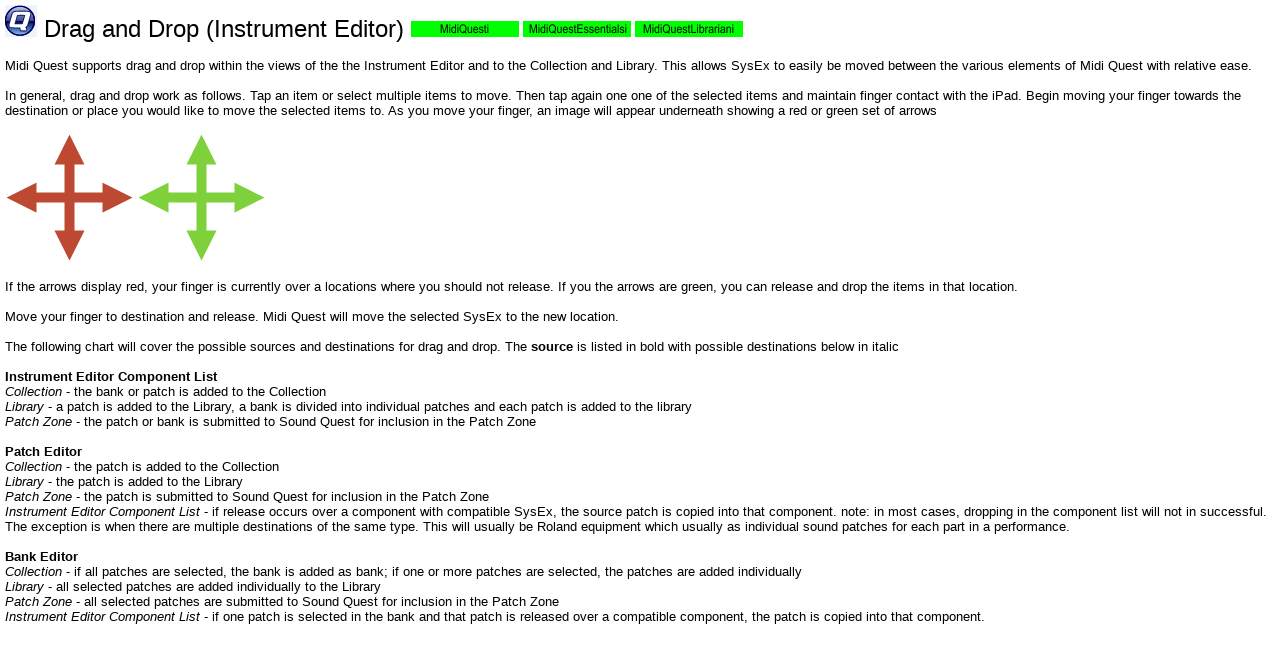

--- FILE ---
content_type: text/html
request_url: https://soundquest.org/Help/MidiQuesti12/set_drag_and_drop.htm
body_size: 5147
content:
<!DOCTYPE HTML>
<html>
<head>
   <title>Drag and Drop</title>
   <meta name="generator" content="Help &amp; Manual" />
   <meta name="keywords" content="" />
   <meta http-equiv="Content-Type" content="text/html; charset=UTF-8" />
   
   <meta http-equiv="X-UA-Compatible" content="IE=edge" />
   <link type="text/css" href="default.css" rel="stylesheet" />
   <style type="text/css">
     body { margin: 0px; background: #FFFFFF; }
   </style>
   <script type="text/javascript" src="jquery.js"></script>
   <script type="text/javascript" src="helpman_settings.js"></script>
   <script type="text/javascript" src="helpman_topicinit.js"></script>

   <script type="text/javascript">
     HMSyncTOC("index.html", "set_drag_and_drop.htm");
   </script>
</head>
<body>



<!-- Placeholder for topic body. -->
<table style="width:100%;border:none;border-spacing:0px"><tr style="vertical-align:top"><td style="text-align:left;padding:5px">
<p><img src="mq.png" width="32" height="32" alt="MQ" style="width:32px;height:32px;border:none" /><span style="font-size: 18pt;"> Drag and Drop (Instrument Editor) </span><span style="font-weight: bold;"> </span><img src="mq_yes.png" width="108" height="16" alt="MQ_yes" style="width:108px;height:16px;border:none" /> <img src="mqlt_yes.png" width="108" height="16" alt="MQLT_yes" style="width:108px;height:16px;border:none" /> <img src="mqlib_yes.png" width="108" height="16" alt="MQLib_yes" style="width:108px;height:16px;border:none" /></p>
<p>&nbsp;</p>
<p>Midi Quest supports drag and drop within the views of the the Instrument Editor and to the Collection and Library. This allows SysEx to easily be moved between the various elements of Midi Quest with relative ease.</p>
<p>&nbsp;</p>
<p>In general, drag and drop work as follows. Tap an item or select multiple items to move. Then tap again one one of the selected items and maintain finger contact with the iPad. Begin moving your finger towards the destination or place you would like to move the selected items to. As you move your finger, an image will appear underneath showing a red or green set of arrows</p>
<p>&nbsp;</p>
<p><img src="reddrag.png" width="128" height="128" alt="RedDrag" style="width:128px;height:128px;border:none" /> <img src="greendrag.png" width="128" height="128" alt="GreenDrag" style="width:128px;height:128px;border:none" /></p>
<p>&nbsp;</p>
<p>If the arrows display red, your finger is currently over a locations where you should not release. If you the arrows are green, you can release and drop the items in that location.</p>
<p>&nbsp;</p>
<p>Move your finger to destination and release. Midi Quest will move the selected SysEx to the new location.</p>
<p>&nbsp;</p>
<p>The following chart will cover the possible sources and destinations for drag and drop. The <span style="font-weight: bold;">source</span> is listed in bold with possible destinations below in italic</p>
<p>&nbsp;</p>
<p><span style="font-weight: bold;">Instrument Editor Component List</span></p>
<p><span style="font-style: italic;">Collection</span> - the bank or patch is added to the Collection</p>
<p><span style="font-style: italic;">Library</span> - a patch is added to the Library, a bank is divided into individual patches and each patch is added to the library</p>
<p><span style="font-style: italic;">Patch Zone</span> - the patch or bank is submitted to Sound Quest for inclusion in the Patch Zone</p>
<p>&nbsp;</p>
<p><span style="font-weight: bold;">Patch Editor</span></p>
<p><span style="font-style: italic;">Collection</span> - the patch is added to the Collection</p>
<p><span style="font-style: italic;">Library</span> - the patch is added to the Library</p>
<p><span style="font-style: italic;">Patch Zone</span> - the patch is submitted to Sound Quest for inclusion in the Patch Zone</p>
<p><span style="font-style: italic;">Instrument Editor Component List</span> - if release occurs over a component with compatible SysEx, the source patch is copied into that component. note: in most cases, dropping in the component list will not in successful. The exception is when there are multiple destinations of the same type. This will usually be Roland equipment which usually as individual sound patches for each part in a performance. </p>
<p>&nbsp;</p>
<p><span style="font-weight: bold;">Bank Editor</span></p>
<p><span style="font-style: italic;">Collection</span> - if all patches are selected, the bank is added as bank; if one or more patches are selected, the patches are added individually</p>
<p><span style="font-style: italic;">Library</span> - all selected patches are added individually to the Library</p>
<p><span style="font-style: italic;">Patch Zone</span> - all selected patches are submitted to Sound Quest for inclusion in the Patch Zone</p>
<p><span style="font-style: italic;">Instrument Editor Component List</span> - if one patch is selected in the bank and that patch is released over a compatible component, the patch is copied into that component.</p>
<p>&nbsp;</p>
<p>&nbsp;</p>
<p>&nbsp;</p>

</td></tr></table>

</body>
</html>


--- FILE ---
content_type: text/css
request_url: https://soundquest.org/Help/MidiQuesti12/default.css
body_size: 612
content:
/* Text Styles */
hr { color: #000000}
body, table, tr, th /* Normal */
{
 font-size: 10pt;
 font-family: Arial;
 font-style: normal;
 font-weight: normal;
 color: #000000;
 text-decoration: none;
}
span.f_CodeExample /* Code Example */
{
 font-size: 8pt;
 font-family: 'Courier New';
}
span.f_Comment /* Comment */
{
}
span.f_Heading1 /* Heading1 */
{
 font-size: 16pt;
 font-weight: bold;
}
span.f_ImageCaption /* Image Caption */
{
 font-size: 8pt;
 font-weight: bold;
}
span.f_Notes /* Notes */
{
}
span.f_Title1 /* Title 1 */
{
 font-size: 12pt;
 font-weight: bold;
 color: #0000ff;
}
/* Paragraph styles */
p /* Normal */
{
 text-align: left;
 text-indent: 0px;
 padding: 0px 0px 0px 0px;
 margin: 0px 0px 0px 0px;
}
.p_CodeExample /* Code Example */
{
 white-space: nowrap;
}
.p_Comment /* Comment */
{
}
.p_Heading1 /* Heading1 */
{
 font-size: 100%;
 font-weight: normal;
 text-align: left;
 text-indent: 0px;
 padding: 0px 0px 0px 0px;
 margin: 0px 0px 0px 0px;
}
.p_ImageCaption /* Image Caption */
{
}
.p_Notes /* Notes */
{
}
.p_Title1 /* Title 1 */
{
}


#hmpopupdiv /* used for javascript text popups */
{
  display: none;
  position: absolute;
  z-index: 1000;
  background-color: #FFFFFF;
  padding: 6px;
  border:1px solid #000000;
  border-radius: 5px;
  box-shadow: 5px 5px 5px #888;
}

#hmlightbox /* image lightbox */
{
  border: none;
  padding: 8px;
  background: #FFF;
  font-size: 110%;
  font-weight: bold;
  color: #777;
  box-shadow: 5px 5px 5px #888;
}

a.dropdown-toggle /* dropdown toggle caption */
{
  cursor: pointer;
}
a.inline-toggle /* inline toggle caption */
{
  cursor: pointer;
}
img.dropdown-toggle-icon /* toggle icon */
{
  cursor: pointer;
}
